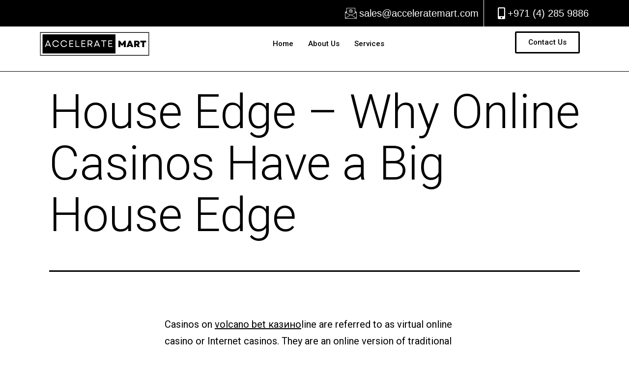

--- FILE ---
content_type: text/css
request_url: https://acceleratemart.com/wp-content/uploads/elementor/css/post-11.css?ver=1719991809
body_size: 915
content:
.elementor-11 .elementor-element.elementor-element-481c715:not(.elementor-motion-effects-element-type-background), .elementor-11 .elementor-element.elementor-element-481c715 > .elementor-motion-effects-container > .elementor-motion-effects-layer{background-color:#FFFFFF;}.elementor-11 .elementor-element.elementor-element-481c715{border-style:none;box-shadow:0px 0px 5px 0px rgba(0,0,0,0.5);transition:background 0.3s, border 0.3s, border-radius 0.3s, box-shadow 0.3s;z-index:2;}.elementor-11 .elementor-element.elementor-element-481c715 > .elementor-background-overlay{transition:background 0.3s, border-radius 0.3s, opacity 0.3s;}.elementor-11 .elementor-element.elementor-element-02058d6:not(.elementor-motion-effects-element-type-background), .elementor-11 .elementor-element.elementor-element-02058d6 > .elementor-motion-effects-container > .elementor-motion-effects-layer{background-color:#000000;}.elementor-11 .elementor-element.elementor-element-02058d6{transition:background 0.3s, border 0.3s, border-radius 0.3s, box-shadow 0.3s;}.elementor-11 .elementor-element.elementor-element-02058d6 > .elementor-background-overlay{transition:background 0.3s, border-radius 0.3s, opacity 0.3s;}.elementor-11 .elementor-element.elementor-element-db3f8cc > .elementor-element-populated{border-style:solid;border-width:0px 1px 0px 0px;border-color:#FFFFFF;transition:background 0.3s, border 0.3s, border-radius 0.3s, box-shadow 0.3s;}.elementor-11 .elementor-element.elementor-element-db3f8cc > .elementor-element-populated > .elementor-background-overlay{transition:background 0.3s, border-radius 0.3s, opacity 0.3s;}.elementor-11 .elementor-element.elementor-element-94b38a9 .elementor-icon-list-items:not(.elementor-inline-items) .elementor-icon-list-item:not(:last-child){padding-bottom:calc(0px/2);}.elementor-11 .elementor-element.elementor-element-94b38a9 .elementor-icon-list-items:not(.elementor-inline-items) .elementor-icon-list-item:not(:first-child){margin-top:calc(0px/2);}.elementor-11 .elementor-element.elementor-element-94b38a9 .elementor-icon-list-items.elementor-inline-items .elementor-icon-list-item{margin-right:calc(0px/2);margin-left:calc(0px/2);}.elementor-11 .elementor-element.elementor-element-94b38a9 .elementor-icon-list-items.elementor-inline-items{margin-right:calc(-0px/2);margin-left:calc(-0px/2);}body.rtl .elementor-11 .elementor-element.elementor-element-94b38a9 .elementor-icon-list-items.elementor-inline-items .elementor-icon-list-item:after{left:calc(-0px/2);}body:not(.rtl) .elementor-11 .elementor-element.elementor-element-94b38a9 .elementor-icon-list-items.elementor-inline-items .elementor-icon-list-item:after{right:calc(-0px/2);}.elementor-11 .elementor-element.elementor-element-94b38a9 .elementor-icon-list-icon i{color:#FFFFFF;transition:color 0.3s;}.elementor-11 .elementor-element.elementor-element-94b38a9 .elementor-icon-list-icon svg{fill:#FFFFFF;transition:fill 0.3s;}.elementor-11 .elementor-element.elementor-element-94b38a9{--e-icon-list-icon-size:24px;--icon-vertical-offset:0px;}.elementor-11 .elementor-element.elementor-element-94b38a9 .elementor-icon-list-item > .elementor-icon-list-text, .elementor-11 .elementor-element.elementor-element-94b38a9 .elementor-icon-list-item > a{font-family:"Helvetica", Sans-serif;font-weight:400;}.elementor-11 .elementor-element.elementor-element-94b38a9 .elementor-icon-list-text{color:#FFFFFF;transition:color 0.3s;}.elementor-11 .elementor-element.elementor-element-772c6b8 .elementor-icon-list-icon i{color:#FFFFFF;transition:color 0.3s;}.elementor-11 .elementor-element.elementor-element-772c6b8 .elementor-icon-list-icon svg{fill:#FFFFFF;transition:fill 0.3s;}.elementor-11 .elementor-element.elementor-element-772c6b8{--e-icon-list-icon-size:24px;--icon-vertical-offset:0px;}.elementor-11 .elementor-element.elementor-element-772c6b8 .elementor-icon-list-item > .elementor-icon-list-text, .elementor-11 .elementor-element.elementor-element-772c6b8 .elementor-icon-list-item > a{font-family:"Helvetica", Sans-serif;font-weight:400;}.elementor-11 .elementor-element.elementor-element-772c6b8 .elementor-icon-list-text{color:#FFFFFF;transition:color 0.3s;}.elementor-11 .elementor-element.elementor-element-702a161 img{width:90%;}.elementor-11 .elementor-element.elementor-element-27a4be7 .elementskit-menu-container{height:45px;border-radius:0px 0px 0px 0px;}.elementor-11 .elementor-element.elementor-element-27a4be7 .elementskit-navbar-nav > li > a{color:#000000;padding:0px 15px 0px 15px;}.elementor-11 .elementor-element.elementor-element-27a4be7 .elementskit-navbar-nav > li > a:hover{color:#000000;}.elementor-11 .elementor-element.elementor-element-27a4be7 .elementskit-navbar-nav > li > a:focus{color:#000000;}.elementor-11 .elementor-element.elementor-element-27a4be7 .elementskit-navbar-nav > li > a:active{color:#000000;}.elementor-11 .elementor-element.elementor-element-27a4be7 .elementskit-navbar-nav > li:hover > a{color:#000000;}.elementor-11 .elementor-element.elementor-element-27a4be7 .elementskit-navbar-nav > li:hover > a .elementskit-submenu-indicator{color:#000000;}.elementor-11 .elementor-element.elementor-element-27a4be7 .elementskit-navbar-nav > li > a:hover .elementskit-submenu-indicator{color:#000000;}.elementor-11 .elementor-element.elementor-element-27a4be7 .elementskit-navbar-nav > li > a:focus .elementskit-submenu-indicator{color:#000000;}.elementor-11 .elementor-element.elementor-element-27a4be7 .elementskit-navbar-nav > li > a:active .elementskit-submenu-indicator{color:#000000;}.elementor-11 .elementor-element.elementor-element-27a4be7 .elementskit-navbar-nav > li.current-menu-item > a{color:#000000;border-style:dashed;border-width:1px 1px 1px 1px;border-color:#000000;}.elementor-11 .elementor-element.elementor-element-27a4be7 .elementskit-navbar-nav > li.current-menu-ancestor > a{color:#000000;}.elementor-11 .elementor-element.elementor-element-27a4be7 .elementskit-navbar-nav > li.current-menu-ancestor > a .elementskit-submenu-indicator{color:#000000;}.elementor-11 .elementor-element.elementor-element-27a4be7 .elementskit-navbar-nav > li > a .elementskit-submenu-indicator{color:#101010;fill:#101010;}.elementor-11 .elementor-element.elementor-element-27a4be7 .elementskit-navbar-nav > li > a .ekit-submenu-indicator-icon{color:#101010;fill:#101010;}.elementor-11 .elementor-element.elementor-element-27a4be7 .elementskit-navbar-nav .elementskit-submenu-panel > li > a{padding:15px 15px 15px 15px;color:#000000;}.elementor-11 .elementor-element.elementor-element-27a4be7 .elementskit-navbar-nav .elementskit-submenu-panel > li > a:hover{color:#707070;}.elementor-11 .elementor-element.elementor-element-27a4be7 .elementskit-navbar-nav .elementskit-submenu-panel > li > a:focus{color:#707070;}.elementor-11 .elementor-element.elementor-element-27a4be7 .elementskit-navbar-nav .elementskit-submenu-panel > li > a:active{color:#707070;}.elementor-11 .elementor-element.elementor-element-27a4be7 .elementskit-navbar-nav .elementskit-submenu-panel > li:hover > a{color:#707070;}.elementor-11 .elementor-element.elementor-element-27a4be7 .elementskit-navbar-nav .elementskit-submenu-panel > li.current-menu-item > a{color:#707070 !important;}.elementor-11 .elementor-element.elementor-element-27a4be7 .elementskit-submenu-panel{padding:15px 0px 15px 0px;}.elementor-11 .elementor-element.elementor-element-27a4be7 .elementskit-navbar-nav .elementskit-submenu-panel{border-radius:0px 0px 0px 0px;min-width:220px;}.elementor-11 .elementor-element.elementor-element-27a4be7 .elementskit-menu-hamburger{float:right;background-color:#FFFFFF;border-style:solid;border-color:#000000;}.elementor-11 .elementor-element.elementor-element-27a4be7 .elementskit-menu-hamburger .elementskit-menu-hamburger-icon{background-color:#000000;}.elementor-11 .elementor-element.elementor-element-27a4be7 .elementskit-menu-hamburger > .ekit-menu-icon{color:#000000;}.elementor-11 .elementor-element.elementor-element-27a4be7 .elementskit-menu-hamburger:hover .elementskit-menu-hamburger-icon{background-color:rgba(0, 0, 0, 0.5);}.elementor-11 .elementor-element.elementor-element-27a4be7 .elementskit-menu-hamburger:hover > .ekit-menu-icon{color:rgba(0, 0, 0, 0.5);}.elementor-11 .elementor-element.elementor-element-27a4be7 .elementskit-menu-close{background-color:#FDFDFD;color:rgba(51, 51, 51, 1);}.elementor-11 .elementor-element.elementor-element-27a4be7 .elementskit-menu-close:hover{color:rgba(0, 0, 0, 0.5);}.elementor-11 .elementor-element.elementor-element-27a4be7 > .elementor-widget-container{margin:3px 0px 0px 0px;}.elementor-11 .elementor-element.elementor-element-27a4be7{width:var( --container-widget-width, 111.321% );max-width:111.321%;--container-widget-width:111.321%;--container-widget-flex-grow:0;}.elementor-11 .elementor-element.elementor-element-a0b8b15 .elementor-button{-webkit-box-pack:end;-ms-flex-pack:end;justify-content:flex-end;-webkit-box-align:center;-ms-flex-align:center;align-items:center;display:inline-flex;fill:#000000;color:#000000;background-color:#FFFFFF;border-style:solid;}.elementor-11 .elementor-element.elementor-element-a0b8b15 .elementor-button:hover, .elementor-11 .elementor-element.elementor-element-a0b8b15 .elementor-button:focus{color:#FFFFFF;background-color:#000000;border-color:#000000;}.elementor-11 .elementor-element.elementor-element-a0b8b15 .elementor-button:hover svg, .elementor-11 .elementor-element.elementor-element-a0b8b15 .elementor-button:focus svg{fill:#FFFFFF;}.elementor-11 .elementor-element.elementor-element-ee48057:not(.elementor-motion-effects-element-type-background), .elementor-11 .elementor-element.elementor-element-ee48057 > .elementor-motion-effects-container > .elementor-motion-effects-layer{background-color:#FFFFFF;}.elementor-11 .elementor-element.elementor-element-ee48057{border-style:solid;border-width:0px 0px 01px 0px;transition:background 0.3s, border 0.3s, border-radius 0.3s, box-shadow 0.3s;z-index:2;}.elementor-11 .elementor-element.elementor-element-ee48057 > .elementor-background-overlay{transition:background 0.3s, border-radius 0.3s, opacity 0.3s;}.elementor-11 .elementor-element.elementor-element-97d1659 .elementor-icon-list-icon i{color:#000000;transition:color 0.3s;}.elementor-11 .elementor-element.elementor-element-97d1659 .elementor-icon-list-icon svg{fill:#000000;transition:fill 0.3s;}.elementor-11 .elementor-element.elementor-element-97d1659{--e-icon-list-icon-size:14px;--icon-vertical-offset:0px;}.elementor-11 .elementor-element.elementor-element-97d1659 .elementor-icon-list-item > .elementor-icon-list-text, .elementor-11 .elementor-element.elementor-element-97d1659 .elementor-icon-list-item > a{font-family:"Helvetica", Sans-serif;font-weight:600;}.elementor-11 .elementor-element.elementor-element-97d1659 .elementor-icon-list-text{color:#000000;transition:color 0.3s;}.elementor-11 .elementor-element.elementor-element-72f6765 img{width:90%;}.elementor-11 .elementor-element.elementor-element-187a33d .elementor-button{-webkit-box-pack:end;-ms-flex-pack:end;justify-content:flex-end;-webkit-box-align:center;-ms-flex-align:center;align-items:center;display:inline-flex;font-family:"Helvetica", Sans-serif;font-weight:500;background-color:#000000;}@media(max-width:1024px){.elementor-11 .elementor-element.elementor-element-27a4be7 .elementskit-nav-identity-panel{padding:10px 0px 10px 0px;}.elementor-11 .elementor-element.elementor-element-27a4be7 .elementskit-menu-container{max-width:350px;border-radius:0px 0px 0px 0px;}.elementor-11 .elementor-element.elementor-element-27a4be7 .elementskit-navbar-nav > li > a{color:#000000;padding:10px 15px 10px 15px;}.elementor-11 .elementor-element.elementor-element-27a4be7 .elementskit-navbar-nav .elementskit-submenu-panel > li > a{padding:15px 15px 15px 15px;}.elementor-11 .elementor-element.elementor-element-27a4be7 .elementskit-navbar-nav .elementskit-submenu-panel{border-radius:0px 0px 0px 0px;}.elementor-11 .elementor-element.elementor-element-27a4be7 .elementskit-menu-hamburger{padding:8px 8px 8px 8px;width:45px;border-radius:3px;}.elementor-11 .elementor-element.elementor-element-27a4be7 .elementskit-menu-close{padding:8px 8px 8px 8px;margin:12px 12px 12px 12px;border-radius:3px;}.elementor-11 .elementor-element.elementor-element-27a4be7 .elementskit-nav-logo > img{max-width:160px;max-height:60px;}.elementor-11 .elementor-element.elementor-element-27a4be7 .elementskit-nav-logo{margin:5px 0px 5px 0px;padding:5px 5px 5px 5px;}.elementor-11 .elementor-element.elementor-element-27a4be7 > .elementor-widget-container{margin:5px 0px 0px 0px;}.elementor-11 .elementor-element.elementor-element-a0b8b15 .elementor-button{height:33px;width:132px;}.elementor-11 .elementor-element.elementor-element-a0b8b15{width:var( --container-widget-width, 126.338px );max-width:126.338px;--container-widget-width:126.338px;--container-widget-flex-grow:0;}}@media(max-width:767px){.elementor-11 .elementor-element.elementor-element-94b38a9 .elementor-icon-list-item > .elementor-icon-list-text, .elementor-11 .elementor-element.elementor-element-94b38a9 .elementor-icon-list-item > a{font-size:14px;}.elementor-11 .elementor-element.elementor-element-772c6b8 .elementor-icon-list-item > .elementor-icon-list-text, .elementor-11 .elementor-element.elementor-element-772c6b8 .elementor-icon-list-item > a{font-size:14px;}.elementor-11 .elementor-element.elementor-element-27a4be7 .elementskit-nav-logo > img{max-width:120px;max-height:50px;}.elementor-11 .elementor-element.elementor-element-f56f8c7{margin-top:0px;margin-bottom:0px;}.elementor-11 .elementor-element.elementor-element-97d1659 .elementor-icon-list-item > .elementor-icon-list-text, .elementor-11 .elementor-element.elementor-element-97d1659 .elementor-icon-list-item > a{font-size:13px;}.elementor-11 .elementor-element.elementor-element-9b9a37e{width:50%;}.elementor-11 .elementor-element.elementor-element-c2c20c5{width:50%;}.elementor-11 .elementor-element.elementor-element-187a33d .elementor-button{height:32px;}}@media(min-width:768px){.elementor-11 .elementor-element.elementor-element-2e7e910{width:100%;}.elementor-11 .elementor-element.elementor-element-db3f8cc{width:80.263%;}.elementor-11 .elementor-element.elementor-element-6addfba{width:19.519%;}.elementor-11 .elementor-element.elementor-element-4c7a3c7{width:21.458%;}.elementor-11 .elementor-element.elementor-element-5df41c4{width:62.018%;}.elementor-11 .elementor-element.elementor-element-202a337{width:16.19%;}.elementor-11 .elementor-element.elementor-element-216028b{width:100%;}}@media(max-width:1024px) and (min-width:768px){.elementor-11 .elementor-element.elementor-element-5df41c4{width:55%;}.elementor-11 .elementor-element.elementor-element-202a337{width:22%;}.elementor-11 .elementor-element.elementor-element-c2c20c5{width:55%;}}

--- FILE ---
content_type: text/css
request_url: https://acceleratemart.com/wp-content/uploads/elementor/css/post-325.css?ver=1715618273
body_size: 725
content:
.elementor-325 .elementor-element.elementor-element-11c0a309{padding:88px 0px 60px 0px;}.elementor-325 .elementor-element.elementor-element-30bbc7f7 > .elementor-element-populated{padding:10px 30px 10px 10px;}.elementor-325 .elementor-element.elementor-element-259af2b1{text-align:left;}.elementor-325 .elementor-element.elementor-element-259af2b1 img{width:59%;}.elementor-325 .elementor-element.elementor-element-259af2b1 > .elementor-widget-container{margin:0px 0px 0px 0px;}.elementor-325 .elementor-element.elementor-element-68bbfebe{color:#111111;font-family:"Lato", Sans-serif;font-size:18px;font-weight:400;line-height:26px;}.elementor-325 .elementor-element.elementor-element-68bbfebe > .elementor-widget-container{margin:0px 0px 0px 0px;}.elementor-325 .elementor-element.elementor-element-3a2afbc1 > .elementor-widget-wrap > .elementor-widget:not(.elementor-widget__width-auto):not(.elementor-widget__width-initial):not(:last-child):not(.elementor-absolute){margin-bottom:0px;}.elementor-325 .elementor-element.elementor-element-3a2afbc1 > .elementor-element-populated{padding:0px 0px 0px 10px;}.elementor-325 .elementor-element.elementor-element-222f3d7b .elementor-heading-title{color:#273171;font-family:"Lato", Sans-serif;font-size:20px;font-weight:800;line-height:35px;}.elementor-325 .elementor-element.elementor-element-222f3d7b > .elementor-widget-container{margin:2px 0px 16px 0px;}.elementor-325 .elementor-element.elementor-element-2d35b294{margin-top:27px;margin-bottom:0px;}.elementor-325 .elementor-element.elementor-element-5d828942 > .elementor-element-populated{padding:0px 0px 0px 0px;}.elementor-325 .elementor-element.elementor-element-c4563bb .elementor-icon-list-icon i{transition:color 0.3s;}.elementor-325 .elementor-element.elementor-element-c4563bb .elementor-icon-list-icon svg{transition:fill 0.3s;}.elementor-325 .elementor-element.elementor-element-c4563bb{--e-icon-list-icon-size:14px;--icon-vertical-offset:0px;}.elementor-325 .elementor-element.elementor-element-c4563bb .elementor-icon-list-item > .elementor-icon-list-text, .elementor-325 .elementor-element.elementor-element-c4563bb .elementor-icon-list-item > a{font-family:"Helvetica", Sans-serif;font-size:18px;font-weight:400;}.elementor-325 .elementor-element.elementor-element-c4563bb .elementor-icon-list-text{color:#000000;transition:color 0.3s;}.elementor-325 .elementor-element.elementor-element-74613746 > .elementor-element-populated{padding:0px 0px 0px 0px;}.elementor-325 .elementor-element.elementor-element-6f7805a .elementor-icon-list-icon i{transition:color 0.3s;}.elementor-325 .elementor-element.elementor-element-6f7805a .elementor-icon-list-icon svg{transition:fill 0.3s;}.elementor-325 .elementor-element.elementor-element-6f7805a{--e-icon-list-icon-size:14px;--icon-vertical-offset:0px;}.elementor-325 .elementor-element.elementor-element-6f7805a .elementor-icon-list-item > .elementor-icon-list-text, .elementor-325 .elementor-element.elementor-element-6f7805a .elementor-icon-list-item > a{font-family:"Helvetica", Sans-serif;font-size:18px;font-weight:400;}.elementor-325 .elementor-element.elementor-element-6f7805a .elementor-icon-list-text{color:#000000;transition:color 0.3s;}.elementor-325 .elementor-element.elementor-element-5638ca4d .ekit_social_media{text-align:center;}.elementor-325 .elementor-element.elementor-element-5638ca4d .elementor-repeater-item-da8f4de > a{color:#3b5998;background-color:#ffffff;border-style:solid;border-width:1px 1px 1px 1px;border-color:#eaebf1;}.elementor-325 .elementor-element.elementor-element-5638ca4d .elementor-repeater-item-da8f4de > a svg path{stroke:#3b5998;fill:#3b5998;}.elementor-325 .elementor-element.elementor-element-5638ca4d .elementor-repeater-item-da8f4de > a:hover{background-color:rgba(59,89,152,0);box-shadow:0px 10px 10px 0px rgba(39,49,113,0.07);}.elementor-325 .elementor-element.elementor-element-5638ca4d .elementor-repeater-item-1399011 > a{color:#1da1f2;background-color:#ffffff;border-style:solid;border-width:1px 1px 1px 1px;border-color:#eaebf1;}.elementor-325 .elementor-element.elementor-element-5638ca4d .elementor-repeater-item-1399011 > a svg path{stroke:#1da1f2;fill:#1da1f2;}.elementor-325 .elementor-element.elementor-element-5638ca4d .elementor-repeater-item-1399011 > a:hover{background-color:rgba(29,161,242,0);box-shadow:0px 10px 10px 0px rgba(39,49,113,0.07);}.elementor-325 .elementor-element.elementor-element-5638ca4d .elementor-repeater-item-8f886e8 > a{color:#0077b5;background-color:#ffffff;border-style:solid;border-width:1px 1px 1px 1px;border-color:#eaebf1;}.elementor-325 .elementor-element.elementor-element-5638ca4d .elementor-repeater-item-8f886e8 > a svg path{stroke:#0077b5;fill:#0077b5;}.elementor-325 .elementor-element.elementor-element-5638ca4d .elementor-repeater-item-8f886e8 > a:hover{background-color:rgba(59,89,152,0);box-shadow:0px 10px 10px 0px rgba(39,49,113,0.07);}.elementor-325 .elementor-element.elementor-element-5638ca4d .elementor-repeater-item-c8596be > a{color:#3f729b;background-color:#ffffff;border-style:solid;border-width:1px 1px 1px 1px;border-color:#eaebf1;}.elementor-325 .elementor-element.elementor-element-5638ca4d .elementor-repeater-item-c8596be > a svg path{stroke:#3f729b;fill:#3f729b;}.elementor-325 .elementor-element.elementor-element-5638ca4d .elementor-repeater-item-c8596be > a:hover{background-color:rgba(59,89,152,0);box-shadow:0px 10px 10px 0px rgba(39,49,113,0.07);}.elementor-325 .elementor-element.elementor-element-5638ca4d .ekit_social_media > li > a{text-align:center;text-decoration:none;border-radius:50% 50% 50% 50%;padding:0px 0px 0px 0px;width:40px;height:40px;line-height:36px;}.elementor-325 .elementor-element.elementor-element-5638ca4d .ekit_social_media > li{display:inline-block;margin:5px 5px 5px 5px;}.elementor-325 .elementor-element.elementor-element-5638ca4d > .elementor-widget-container{margin:15px 0px 0px 0px;}.elementor-325 .elementor-element.elementor-element-6e9ebda3 > .elementor-widget-wrap > .elementor-widget:not(.elementor-widget__width-auto):not(.elementor-widget__width-initial):not(:last-child):not(.elementor-absolute){margin-bottom:0px;}.elementor-325 .elementor-element.elementor-element-6e9ebda3 > .elementor-element-populated{padding:0px 0px 0px 0px;}.elementor-325 .elementor-element.elementor-element-52832e2 > .elementor-widget-container{margin:-48px -42px 0px -48px;}.elementor-325 .elementor-element.elementor-element-52832e2{width:var( --container-widget-width, 100% );max-width:100%;--container-widget-width:100%;--container-widget-flex-grow:0;}.elementor-325 .elementor-element.elementor-element-3f0e8e:not(.elementor-motion-effects-element-type-background), .elementor-325 .elementor-element.elementor-element-3f0e8e > .elementor-motion-effects-container > .elementor-motion-effects-layer{background-color:#000000;}.elementor-325 .elementor-element.elementor-element-3f0e8e{transition:background 0.3s, border 0.3s, border-radius 0.3s, box-shadow 0.3s;margin-top:-105px;margin-bottom:20px;padding:16px 0px 16px 0px;}.elementor-325 .elementor-element.elementor-element-3f0e8e > .elementor-background-overlay{transition:background 0.3s, border-radius 0.3s, opacity 0.3s;}.elementor-325 .elementor-element.elementor-element-72141f91 .elementskit-section-title-wraper .elementskit-section-title{color:#ffffff;margin:0px 0px 0px 0px;font-family:"Helvetica", Sans-serif;font-size:16px;text-transform:uppercase;}.elementor-325 .elementor-element.elementor-element-72141f91 .elementskit-section-title-wraper .elementskit-section-title > span{color:#000000;}.elementor-325 .elementor-element.elementor-element-72141f91 .elementskit-section-title-wraper .elementskit-section-title:hover > span{color:#000000;}@media(max-width:1024px){.elementor-325 .elementor-element.elementor-element-6e9ebda3 > .elementor-element-populated{padding:40px 10px 10px 10px;}}@media(min-width:768px){.elementor-325 .elementor-element.elementor-element-30bbc7f7{width:30%;}.elementor-325 .elementor-element.elementor-element-3a2afbc1{width:39.664%;}.elementor-325 .elementor-element.elementor-element-6e9ebda3{width:30%;}}@media(max-width:1024px) and (min-width:768px){.elementor-325 .elementor-element.elementor-element-30bbc7f7{width:40%;}.elementor-325 .elementor-element.elementor-element-3a2afbc1{width:60%;}.elementor-325 .elementor-element.elementor-element-6e9ebda3{width:50%;}}@media(max-width:767px){.elementor-325 .elementor-element.elementor-element-30bbc7f7 > .elementor-element-populated{padding:10px 10px 10px 10px;}.elementor-325 .elementor-element.elementor-element-259af2b1{text-align:center;}.elementor-325 .elementor-element.elementor-element-259af2b1 img{width:45%;}.elementor-325 .elementor-element.elementor-element-3a2afbc1 > .elementor-element-populated{padding:40px 10px 10px 10px;}.elementor-325 .elementor-element.elementor-element-2d35b294{margin-top:0px;margin-bottom:0px;}.elementor-325 .elementor-element.elementor-element-74613746 > .elementor-element-populated{padding:0px 0px 0px 0px;}.elementor-325 .elementor-element.elementor-element-6e9ebda3 > .elementor-element-populated{margin:0px 0px 0px 0px;--e-column-margin-right:0px;--e-column-margin-left:0px;padding:10px 10px 10px 10px;}.elementor-325 .elementor-element.elementor-element-3f0e8e{margin-top:-107px;margin-bottom:-10px;padding:0px 0px 0px 0px;}.elementor-325 .elementor-element.elementor-element-72141f91 > .elementor-widget-container{padding:0px 0px 0px 0px;}}